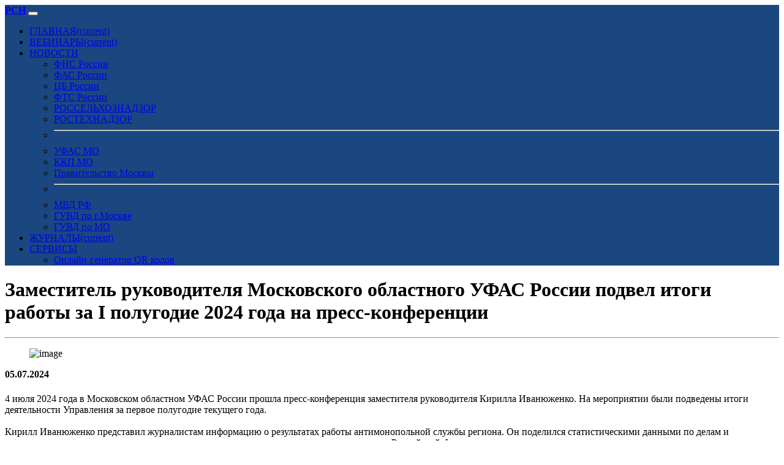

--- FILE ---
content_type: text/html; charset=UTF-8
request_url: https://www.rsnmo.ru/index.php?id=56241
body_size: 6093
content:
<!doctype html>
<html lang="ru">
	<head>
		<meta charset="utf-8">
		<meta name="viewport" content="width=device-width, initial-scale=1">
		<meta name="description" content="4 июля 2024 года в Московском областном УФАС России прошла пресс-конференция заместителя руководителя Кирилла Иванюженко. На мероприятии были подведены итоги деятельности Управления за первое полугодие текущего года. Кирилл Иванюженко представил журналистам информацию о результатах работы антимонопольной службы региона. Он поделился статистическими данными по делам и предупреждениям в рамках антимонопольного законодательства, а также законодательства Российской Федерации о рекламе. Заместитель..." />
		<meta name="author" content="РСН МО" />
		<meta name="copyright" content="РСН МО" />
		<meta name="keywords" content="Иванюженко,антимонопольного,законодательства,Московском,руководителя,Управления,информацию,конференция,заместителя,мероприятии,деятельности,представил,журналистам,результатах,антимонопольной,статистическими,предупреждениям,Российской,Заместитель,привлечении,административной,ответственности,интересные,применения,реагирования,достижениях,завершение,конференции,журналистов,предоставив" />
		<meta name="robots" content="index, follow" />
		
		<meta name="yandex-verification" content="67161118cccdc5a7" />
		
		<title>Заместитель руководителя Московского областного УФАС России подвел итоги работы за I полугодие 2024 года на пресс-конференции</title>
	
		<!-- Favicon -->
		<link rel="apple-touch-icon" sizes="57x57" href="store/favicon/apple-icon-57x57.png">
		<link rel="apple-touch-icon" sizes="60x60" href="store/favicon/apple-icon-60x60.png">
		<link rel="apple-touch-icon" sizes="72x72" href="store/favicon/apple-icon-72x72.png">
		<link rel="apple-touch-icon" sizes="76x76" href="store/favicon/apple-icon-76x76.png">
		<link rel="apple-touch-icon" sizes="114x114" href="store/favicon/apple-icon-114x114.png">
		<link rel="apple-touch-icon" sizes="120x120" href="store/favicon/apple-icon-120x120.png">
		<link rel="apple-touch-icon" sizes="144x144" href="store/favicon/apple-icon-144x144.png">
		<link rel="apple-touch-icon" sizes="152x152" href="store/favicon/apple-icon-152x152.png">
		<link rel="apple-touch-icon" sizes="180x180" href="store/favicon/apple-icon-180x180.png">
		<link rel="icon" type="image/png" sizes="192x192"  href="store/favicon/android-icon-192x192.png">
		<link rel="icon" type="image/png" sizes="32x32" href="store/favicon/favicon-32x32.png">
		<link rel="icon" type="image/png" sizes="96x96" href="store/favicon/favicon-96x96.png">
		<link rel="icon" type="image/png" sizes="16x16" href="store/favicon/favicon-16x16.png">
		<link rel="manifest" href="store/favicon/manifest.json">
		<meta name="msapplication-TileColor" content="#ffffff">
		<meta name="msapplication-TileImage" content="store/favicon/ms-icon-144x144.png">
		<meta name="theme-color" content="#ffffff">
		
		<link rel="stylesheet" href="/static/bootstrap-5.3.2-dist/css/bootstrap.min.css">
		<link rel="stylesheet" href="/static/fontawesome-free-6.4.0-web/css/all.css" type="text/css">
		<link rel="stylesheet" href="/static/progressive-image/progressive-image.css">
		<link rel="stylesheet" href="/static/player/plyr.css" />
		
		<link href="static/bootstrapadd/add.css" rel="stylesheet" type="text/css">
		
		<meta property="og:locale"		content="ru_RU"/>
		<meta property="og:type"		content="article"/>
		<meta property="og:url"			content="https://www.rsnmo.ru/index.php?id=56241" />
		<meta property="og:type"		content="website" />
		<meta property="og:title"		content="Заместитель руководителя Московского областного УФАС России подвел итоги работы за I полугодие 2024 года на пресс-конференции" />
		<meta property="og:description"	content="4 июля 2024 года в Московском областном УФАС России прошла пресс-конференция заместителя руководителя Кирилла Иванюженко. На мероприятии были подведены итоги деятельности Управления за первое полугодие текущего года. Кирилл Иванюженко представил журналистам информацию о результатах работы антимонопольной службы региона. Он поделился статистическими данными по делам и предупреждениям в рамках антимонопольного законодательства, а также законодательства Российской Федерации о рекламе. Заместитель..." />
		<meta property="og:image"		content="https://www.rsnmo.ru/store/postphoto/a_fasmo.jpg" />
		<meta property="og:site_name"	content="РСН МО" />
		
		<link rel="canonical" href="https://www.rsnmo.ru/index.php?id=56241"/>
		
<!-- Matomo -->
<script>
  var _paq = window._paq = window._paq || [];
  /* tracker methods like "setCustomDimension" should be called before "trackPageView" */
  _paq.push(['trackPageView']);
  _paq.push(['enableLinkTracking']);
  (function() {
    var u="//stat.medargo.ru/matomo/";
    _paq.push(['setTrackerUrl', u+'matomo.php']);
    _paq.push(['setSiteId', '10']);
    var d=document, g=d.createElement('script'), s=d.getElementsByTagName('script')[0];
    g.async=true; g.src=u+'matomo.js'; s.parentNode.insertBefore(g,s);
  })();
</script>
<!-- End Matomo Code -->

<!-- Yandex.Metrika counter -->
<script type="text/javascript" >
   (function(m,e,t,r,i,k,a){m[i]=m[i]||function(){(m[i].a=m[i].a||[]).push(arguments)};
   m[i].l=1*new Date();
   for (var j = 0; j < document.scripts.length; j++) {if (document.scripts[j].src === r) { return; }}
   k=e.createElement(t),a=e.getElementsByTagName(t)[0],k.async=1,k.src=r,a.parentNode.insertBefore(k,a)})
   (window, document, "script", "https://mc.yandex.ru/metrika/tag.js", "ym");

   ym(95618382, "init", {
        clickmap:true,
        trackLinks:true,
        accurateTrackBounce:true
   });
</script>
<noscript><div><img src="https://mc.yandex.ru/watch/95618382" style="position:absolute; left:-9999px;" alt="" /></div></noscript>
<!-- /Yandex.Metrika counter -->

	</head>
<body class="bg-light">
	
	<nav class="navbar navbar-expand-lg navbar-dark" style="background-color: #1A4780;">
	<div class="container">
		<a class="navbar-brand mt-3 mb-3" href="index.php"><strong>РСН</strong></a>
		<button class="navbar-toggler" type="button" data-bs-toggle="collapse" data-bs-target="#navbarColor01" aria-controls="navbarColor01" aria-expanded="false" aria-label="Toggle navigation"><span class="navbar-toggler-icon"></span>
		</button>

		<div class="collapse navbar-collapse" id="navbarColor01">
			<ul class="navbar-nav me-auto">
				<li class="nav-item">
					<a class="nav-link active" href="index.php">ГЛАВНАЯ<span class="visually-hidden">(current)</span></a>
				</li>
				
				<li class="nav-item">
					<a class="nav-link active" href="video.php">ВЕБИНАРЫ<span class="visually-hidden">(current)</span></a>
				</li>
				
				<li class="nav-item dropdown">
					<a class="nav-link active dropdown-toggle" href="#" role="button" data-bs-toggle="dropdown" aria-expanded="false">НОВОСТИ</a>
					<ul class="dropdown-menu">
						<li><a class="dropdown-item" href="index.php?source=2">ФНС России</a></li>
						<li><a class="dropdown-item" href="index.php?source=3">ФАС России</a></li>
						<li><a class="dropdown-item" href="index.php?source=12">ЦБ России</a></li>
						<li><a class="dropdown-item" href="index.php?source=7">ФТС России</a></li>
						<li><a class="dropdown-item" href="index.php?source=11">РОССЕЛЬХОЗНАДЗОР</a></li>
						<li><a class="dropdown-item" href="index.php?source=13">РОСТЕХНАДЗОР</a></li>
						<li><hr class="dropdown-divider"></li>
						<li><a class="dropdown-item" href="index.php?source=14">УФАС МО</a></li>
						<li><a class="dropdown-item" href="index.php?source=8">ККП МО</a></li>
						<li><a class="dropdown-item" href="index.php?source=10">Правительство Москвы</a></li>
						<li><hr class="dropdown-divider"></li>
						<li><a class="dropdown-item" href="index.php?source=16">МВД РФ</a></li>
						<li><a class="dropdown-item" href="index.php?source=17">ГУВД по г.Москве</a></li>
						<li><a class="dropdown-item" href="index.php?source=18">ГУВД по МО</a></li>
					</ul>
				</li>
				
				<li class="nav-item">
					<a class="nav-link active" href="https://www.gubnews.ru">ЖУРНАЛЫ<span class="visually-hidden">(current)</span></a>
				</li>
				
				<li class="nav-item dropdown">
					<a class="nav-link active dropdown-toggle" href="#" role="button" data-bs-toggle="dropdown" aria-expanded="false">СЕРВИСЫ</a>
					<ul class="dropdown-menu">
						<li><a class="dropdown-item" href="https://www.whitesmile.ru">Онлайн-генератор QR кодов</a></li>
					</ul>
				</li>
				
			</ul>
		</div>
	</div>
</nav>	
		
			
		<div class="container mt-5">
			<h1>Заместитель руководителя Московского областного УФАС России подвел итоги работы за I полугодие 2024 года на пресс-конференции</h1>
			<hr>
		</div>
		
		<div class="container mt-3">
			
							<figure data-href="https://www.rsnmo.ru/store/postphoto/a_fasmo.jpg" class="progressive replace img-fluid shadow"><img src="https://www.rsnmo.ru/images/wallpaper.jpg" class="preview" alt="image" /></figure>
						
						
							
			<div class="col bg-white mt-2 p-4 shadow">
				<p><strong><i class="far fa-calendar-alt"></i> 05.07.2024</strong></p>
				<h5></h5>
				
									4 июля 2024 года в Московском областном УФАС России прошла пресс-конференция заместителя руководителя Кирилла Иванюженко. На мероприятии были подведены итоги деятельности Управления за первое полугодие текущего года.<br />
<br />
Кирилл Иванюженко представил журналистам информацию о результатах работы антимонопольной службы региона. Он поделился статистическими данными по делам и предупреждениям в рамках антимонопольного законодательства, а также законодательства Российской Федерации о рекламе. <br />
<br />
Заместитель руководителя также рассказал о привлечении к административной ответственности в первом полугодии 2024 года. Он привел наиболее значимые и интересные примеры в области применения мер антимонопольного реагирования в Московском областном УФАС России.<br />
<br />
Кроме того, Кирилл Иванюженко рассказал о ярких делах о нарушении антимонопольного законодательства и достижениях Управления. В завершение пресс-конференции спикер ответил на вопросы журналистов, предоставив им возможность уточнить информацию и выразить свои мнения.								
								
										<p class="mt-3">Источник <i class="fa-solid fa-angles-right"></i> <a href="https://mo.fas.gov.ru/news/298739" class="text-decoration-none">Ссылка</a></p>
										
				<script src="https://yastatic.net/share2/share.js"></script>
				<div class="ya-share2" data-curtain data-shape="round" data-services="vkontakte,odnoklassniki,telegram,whatsapp"></div>
			</div>
		</div>
		
			
		<div class="container mt-5">
			<h1>Анонс вебинара<h1>
			<hr>
		</div>
		
		<div class="container mt-3">
			<div class="h-100 p-5 bg-white border shadow rounded-3">
				<p><strong>УФНС России по Московской области приглашает налогоплательщиков 22 января 2026 года в 11:00 часов принять участие в вебинаре&nbsp;</strong></p><p>Тема вебинара: <strong>«Актуальные изменения налогового законодательства. Введение Единого документа учета. Порядок внесения кодов ОКВЭД в реестры ЕГРЮЛ и ЕГРИП».</strong></p><p><strong>Спикер: </strong>заместитель начальника отдела регистрации и учета налогоплательщиков <strong>Иван Гусаров</strong></p><p>Модератором на вебинаре выступит председатель Московского областного отделения Российского союза налогоплательщиков, председатель Общественного совета при УФНС России по Московской области <a href="https://vk.com/vinokurovvadim"><strong>Вадим Винокуров</strong></a>.</p><p>Для участия в вебинаре не нужно предварительно регистроваться, необходимо после начала вебинара войти в вебинар и ввести свое имя. Вебинары проводятся на платформе ZOOM По окончании мероприятия, на этой странице будет выложена запись.</p>				<a href="https://us06web.zoom.us/j/83591155358" target="_blank" class="text-decoration-none"><button class="btn btn-lg btn-danger" type="button"><i class="fa-sharp fa-solid fa-forward"></i> Вход в вебинар</button></a>
			</div>
		</div>
		
	<div class="container mt-5">
		<h1>Новости</h1>
		<hr>
	</div>
		
	<div class="container mt-3">
		<div class="row row-cols-1 row-cols-md-4 g-2">
							<div class="col">
					<div class="card h-100 shadow">
						<a href="index.php?id=105409">
							<figure data-href="https://www.rsnmo.ru/store/postphoto/a_fasmo.jpg" class="progressive replace card-img-top shadow"><img src="https://www.rsnmo.ru/images/wallpaper.jpg" class="preview" alt="image" /></figure>
						</a>
						<div class="card-body">
							<a href="index.php?id=105409" class="link-dark link-offset-2 link-underline-opacity-0 link-underline-opacity-100-hover">
								<h6 class="card-title">«Россети Московский регион» оштрафованы на 600 тыс. рублей за нарушение сроков подключения к электросетям в Раменском округе</h6>
							</a>
						</div>
					</div>
				</div>
							<div class="col">
					<div class="card h-100 shadow">
						<a href="index.php?id=105382">
							<figure data-href="https://www.rsnmo.ru/store/postphoto/a_fasmo.jpg" class="progressive replace card-img-top shadow"><img src="https://www.rsnmo.ru/images/wallpaper.jpg" class="preview" alt="image" /></figure>
						</a>
						<div class="card-body">
							<a href="index.php?id=105382" class="link-dark link-offset-2 link-underline-opacity-0 link-underline-opacity-100-hover">
								<h6 class="card-title">Московское областное УФАС выявило нарушение Закона о рекламе: производитель оборудования рекламировал свои услуги без согласия абонентов</h6>
							</a>
						</div>
					</div>
				</div>
							<div class="col">
					<div class="card h-100 shadow">
						<a href="index.php?id=105375">
							<figure data-href="https://www.rsnmo.ru/store/postphoto/a_fasmo.jpg" class="progressive replace card-img-top shadow"><img src="https://www.rsnmo.ru/images/wallpaper.jpg" class="preview" alt="image" /></figure>
						</a>
						<div class="card-body">
							<a href="index.php?id=105375" class="link-dark link-offset-2 link-underline-opacity-0 link-underline-opacity-100-hover">
								<h6 class="card-title">ПАО «Россети Московский регион» оштрафовано на 600 тыс. рублей за нарушение сроков подключения к электросетям в Солнечногорске</h6>
							</a>
						</div>
					</div>
				</div>
							<div class="col">
					<div class="card h-100 shadow">
						<a href="index.php?id=105361">
							<figure data-href="https://www.rsnmo.ru/store/postphoto/a_fasmo.jpg" class="progressive replace card-img-top shadow"><img src="https://www.rsnmo.ru/images/wallpaper.jpg" class="preview" alt="image" /></figure>
						</a>
						<div class="card-body">
							<a href="index.php?id=105361" class="link-dark link-offset-2 link-underline-opacity-0 link-underline-opacity-100-hover">
								<h6 class="card-title">«ПАО «Россети Московский регион» оштрафовано на 600 000 рублей за задержку подключения к электросетям в Ленинском округе»</h6>
							</a>
						</div>
					</div>
				</div>
							<div class="col">
					<div class="card h-100 shadow">
						<a href="index.php?id=105329">
							<figure data-href="https://www.rsnmo.ru/store/postphoto/a_fasmo.jpg" class="progressive replace card-img-top shadow"><img src="https://www.rsnmo.ru/images/wallpaper.jpg" class="preview" alt="image" /></figure>
						</a>
						<div class="card-body">
							<a href="index.php?id=105329" class="link-dark link-offset-2 link-underline-opacity-0 link-underline-opacity-100-hover">
								<h6 class="card-title">Московское областное УФАС возбудило дело против компании за незаконную рекламу услуг по банкротству через СМС-сообщения</h6>
							</a>
						</div>
					</div>
				</div>
							<div class="col">
					<div class="card h-100 shadow">
						<a href="index.php?id=105326">
							<figure data-href="https://www.rsnmo.ru/store/postphoto/a_fasmo.jpg" class="progressive replace card-img-top shadow"><img src="https://www.rsnmo.ru/images/wallpaper.jpg" class="preview" alt="image" /></figure>
						</a>
						<div class="card-body">
							<a href="index.php?id=105326" class="link-dark link-offset-2 link-underline-opacity-0 link-underline-opacity-100-hover">
								<h6 class="card-title">Московское областное УФАС выявило нарушение Закона о рекламе: физическое лицо ответит за рассылку нежелательной рекламы бетонных заводов</h6>
							</a>
						</div>
					</div>
				</div>
							<div class="col">
					<div class="card h-100 shadow">
						<a href="index.php?id=105310">
							<figure data-href="https://www.rsnmo.ru/store/postphoto/a_fasmo.jpg" class="progressive replace card-img-top shadow"><img src="https://www.rsnmo.ru/images/wallpaper.jpg" class="preview" alt="image" /></figure>
						</a>
						<div class="card-body">
							<a href="index.php?id=105310" class="link-dark link-offset-2 link-underline-opacity-0 link-underline-opacity-100-hover">
								<h6 class="card-title">ФАС предупредила операторов ТКО в Подмосковье: завышенные счета на услуги могут привести к антимонопольному делу</h6>
							</a>
						</div>
					</div>
				</div>
							<div class="col">
					<div class="card h-100 shadow">
						<a href="index.php?id=104887">
							<figure data-href="https://www.rsnmo.ru/store/postphoto/a_fasmo.jpg" class="progressive replace card-img-top shadow"><img src="https://www.rsnmo.ru/images/wallpaper.jpg" class="preview" alt="image" /></figure>
						</a>
						<div class="card-body">
							<a href="index.php?id=104887" class="link-dark link-offset-2 link-underline-opacity-0 link-underline-opacity-100-hover">
								<h6 class="card-title">Московское областное УФАС признало компанию виновной в нарушении Закона о рекламе: реклама без согласия абонента</h6>
							</a>
						</div>
					</div>
				</div>
							<div class="col">
					<div class="card h-100 shadow">
						<a href="index.php?id=104880">
							<figure data-href="https://www.rsnmo.ru/store/postphoto/a_fasmo.jpg" class="progressive replace card-img-top shadow"><img src="https://www.rsnmo.ru/images/wallpaper.jpg" class="preview" alt="image" /></figure>
						</a>
						<div class="card-body">
							<a href="index.php?id=104880" class="link-dark link-offset-2 link-underline-opacity-0 link-underline-opacity-100-hover">
								<h6 class="card-title">Московское УФАС возбудило дело против автосервиса за незаконное использование транспортных средств в рекламе</h6>
							</a>
						</div>
					</div>
				</div>
							<div class="col">
					<div class="card h-100 shadow">
						<a href="index.php?id=104873">
							<figure data-href="https://www.rsnmo.ru/store/postphoto/a_fasmo.jpg" class="progressive replace card-img-top shadow"><img src="https://www.rsnmo.ru/images/wallpaper.jpg" class="preview" alt="image" /></figure>
						</a>
						<div class="card-body">
							<a href="index.php?id=104873" class="link-dark link-offset-2 link-underline-opacity-0 link-underline-opacity-100-hover">
								<h6 class="card-title">Московское УФАС возбудило дело против компании за незаконную рассылку рекламы услуг по банкротству</h6>
							</a>
						</div>
					</div>
				</div>
							<div class="col">
					<div class="card h-100 shadow">
						<a href="index.php?id=104868">
							<figure data-href="https://www.rsnmo.ru/store/postphoto/a_fasmo.jpg" class="progressive replace card-img-top shadow"><img src="https://www.rsnmo.ru/images/wallpaper.jpg" class="preview" alt="image" /></figure>
						</a>
						<div class="card-body">
							<a href="index.php?id=104868" class="link-dark link-offset-2 link-underline-opacity-0 link-underline-opacity-100-hover">
								<h6 class="card-title">Московское областное УФАС выявило нарушение Закона о рекламе: физическое лицо рекламировало образовательные услуги без необходимых пометок</h6>
							</a>
						</div>
					</div>
				</div>
							<div class="col">
					<div class="card h-100 shadow">
						<a href="index.php?id=104834">
							<figure data-href="https://www.rsnmo.ru/store/postphoto/a_fasmo.jpg" class="progressive replace card-img-top shadow"><img src="https://www.rsnmo.ru/images/wallpaper.jpg" class="preview" alt="image" /></figure>
						</a>
						<div class="card-body">
							<a href="index.php?id=104834" class="link-dark link-offset-2 link-underline-opacity-0 link-underline-opacity-100-hover">
								<h6 class="card-title">Суд Москвы подтвердил решение о включении ООО «Теслер Архитектс» в реестр недобросовестных поставщиков после отказа от контракта на благоустройство сквера в Мытищах</h6>
							</a>
						</div>
					</div>
				</div>
							<div class="col">
					<div class="card h-100 shadow">
						<a href="index.php?id=104828">
							<figure data-href="https://www.rsnmo.ru/store/postphoto/a_fasmo.jpg" class="progressive replace card-img-top shadow"><img src="https://www.rsnmo.ru/images/wallpaper.jpg" class="preview" alt="image" /></figure>
						</a>
						<div class="card-body">
							<a href="index.php?id=104828" class="link-dark link-offset-2 link-underline-opacity-0 link-underline-opacity-100-hover">
								<h6 class="card-title">«Арбитражный суд подтвердил законность включения ООО «Аластар» в реестр недобросовестных поставщиков»</h6>
							</a>
						</div>
					</div>
				</div>
							<div class="col">
					<div class="card h-100 shadow">
						<a href="index.php?id=104709">
							<figure data-href="https://www.rsnmo.ru/store/postphoto/a_fasmo.jpg" class="progressive replace card-img-top shadow"><img src="https://www.rsnmo.ru/images/wallpaper.jpg" class="preview" alt="image" /></figure>
						</a>
						<div class="card-body">
							<a href="index.php?id=104709" class="link-dark link-offset-2 link-underline-opacity-0 link-underline-opacity-100-hover">
								<h6 class="card-title">Московское областное УФАС возбудило дело против магазина бытовой техники за незаконную рекламу на транспортном средстве</h6>
							</a>
						</div>
					</div>
				</div>
							<div class="col">
					<div class="card h-100 shadow">
						<a href="index.php?id=104704">
							<figure data-href="https://www.rsnmo.ru/store/postphoto/a_fasmo.jpg" class="progressive replace card-img-top shadow"><img src="https://www.rsnmo.ru/images/wallpaper.jpg" class="preview" alt="image" /></figure>
						</a>
						<div class="card-body">
							<a href="index.php?id=104704" class="link-dark link-offset-2 link-underline-opacity-0 link-underline-opacity-100-hover">
								<h6 class="card-title">В Подмосковье возбуждено дело против физического лица за незаконное распространение рекламы правовых услуг через СМС</h6>
							</a>
						</div>
					</div>
				</div>
							<div class="col">
					<div class="card h-100 shadow">
						<a href="index.php?id=104649">
							<figure data-href="https://www.rsnmo.ru/store/postphoto/a_fasmo.jpg" class="progressive replace card-img-top shadow"><img src="https://www.rsnmo.ru/images/wallpaper.jpg" class="preview" alt="image" /></figure>
						</a>
						<div class="card-body">
							<a href="index.php?id=104649" class="link-dark link-offset-2 link-underline-opacity-0 link-underline-opacity-100-hover">
								<h6 class="card-title">Московское областное УФАС возбудило дело против магазина обоев за нарушение Закона о рекламе</h6>
							</a>
						</div>
					</div>
				</div>
							<div class="col">
					<div class="card h-100 shadow">
						<a href="index.php?id=104643">
							<figure data-href="https://www.rsnmo.ru/store/postphoto/a_fasmo.jpg" class="progressive replace card-img-top shadow"><img src="https://www.rsnmo.ru/images/wallpaper.jpg" class="preview" alt="image" /></figure>
						</a>
						<div class="card-body">
							<a href="index.php?id=104643" class="link-dark link-offset-2 link-underline-opacity-0 link-underline-opacity-100-hover">
								<h6 class="card-title">Московское областное УФАС возбудило дело против рекламодателя за незаконное использование транспортного средства для рекламы земельных участков</h6>
							</a>
						</div>
					</div>
				</div>
							<div class="col">
					<div class="card h-100 shadow">
						<a href="index.php?id=104638">
							<figure data-href="https://www.rsnmo.ru/store/postphoto/a_fasmo.jpg" class="progressive replace card-img-top shadow"><img src="https://www.rsnmo.ru/images/wallpaper.jpg" class="preview" alt="image" /></figure>
						</a>
						<div class="card-body">
							<a href="index.php?id=104638" class="link-dark link-offset-2 link-underline-opacity-0 link-underline-opacity-100-hover">
								<h6 class="card-title">Московское областное УФАС возбудило дело против рекламодателя за незаконное использование транспортного средства</h6>
							</a>
						</div>
					</div>
				</div>
							<div class="col">
					<div class="card h-100 shadow">
						<a href="index.php?id=104633">
							<figure data-href="https://www.rsnmo.ru/store/postphoto/a_fasmo.jpg" class="progressive replace card-img-top shadow"><img src="https://www.rsnmo.ru/images/wallpaper.jpg" class="preview" alt="image" /></figure>
						</a>
						<div class="card-body">
							<a href="index.php?id=104633" class="link-dark link-offset-2 link-underline-opacity-0 link-underline-opacity-100-hover">
								<h6 class="card-title">Московское УФАС возбудило дело против ООО «Одинмед МО» за нарушение Закона о рекламе</h6>
							</a>
						</div>
					</div>
				</div>
							<div class="col">
					<div class="card h-100 shadow">
						<a href="index.php?id=104581">
							<figure data-href="https://www.rsnmo.ru/store/postphoto/a_fasmo.jpg" class="progressive replace card-img-top shadow"><img src="https://www.rsnmo.ru/images/wallpaper.jpg" class="preview" alt="image" /></figure>
						</a>
						<div class="card-body">
							<a href="index.php?id=104581" class="link-dark link-offset-2 link-underline-opacity-0 link-underline-opacity-100-hover">
								<h6 class="card-title">Московское областное УФАС возбудило дело против салона красоты за незаконную рекламу на транспортном средстве</h6>
							</a>
						</div>
					</div>
				</div>
							<div class="col">
					<div class="card h-100 shadow">
						<a href="index.php?id=104575">
							<figure data-href="https://www.rsnmo.ru/store/postphoto/a_fasmo.jpg" class="progressive replace card-img-top shadow"><img src="https://www.rsnmo.ru/images/wallpaper.jpg" class="preview" alt="image" /></figure>
						</a>
						<div class="card-body">
							<a href="index.php?id=104575" class="link-dark link-offset-2 link-underline-opacity-0 link-underline-opacity-100-hover">
								<h6 class="card-title">Московское УФАС возбудило дело против ООО «Двор-МСК» за нарушение Закона о рекламе на транспорте</h6>
							</a>
						</div>
					</div>
				</div>
							<div class="col">
					<div class="card h-100 shadow">
						<a href="index.php?id=104570">
							<figure data-href="https://www.rsnmo.ru/store/postphoto/a_fasmo.jpg" class="progressive replace card-img-top shadow"><img src="https://www.rsnmo.ru/images/wallpaper.jpg" class="preview" alt="image" /></figure>
						</a>
						<div class="card-body">
							<a href="index.php?id=104570" class="link-dark link-offset-2 link-underline-opacity-0 link-underline-opacity-100-hover">
								<h6 class="card-title">Московское областное УФАС возбудило дело против физического лица за нарушение закона о рекламе алкогольной продукции в интернете</h6>
							</a>
						</div>
					</div>
				</div>
							<div class="col">
					<div class="card h-100 shadow">
						<a href="index.php?id=104565">
							<figure data-href="https://www.rsnmo.ru/store/postphoto/a_fasmo.jpg" class="progressive replace card-img-top shadow"><img src="https://www.rsnmo.ru/images/wallpaper.jpg" class="preview" alt="image" /></figure>
						</a>
						<div class="card-body">
							<a href="index.php?id=104565" class="link-dark link-offset-2 link-underline-opacity-0 link-underline-opacity-100-hover">
								<h6 class="card-title">«Московское областное УФАС возбудило дело против ООО «Опалубка-Домстрой» за нарушение Закона о рекламе»</h6>
							</a>
						</div>
					</div>
				</div>
							<div class="col">
					<div class="card h-100 shadow">
						<a href="index.php?id=104522">
							<figure data-href="https://www.rsnmo.ru/store/postphoto/a_fasmo.jpg" class="progressive replace card-img-top shadow"><img src="https://www.rsnmo.ru/images/wallpaper.jpg" class="preview" alt="image" /></figure>
						</a>
						<div class="card-body">
							<a href="index.php?id=104522" class="link-dark link-offset-2 link-underline-opacity-0 link-underline-opacity-100-hover">
								<h6 class="card-title">**Московское УФАС возбудило дело против ООО «Евроэталон» за нарушение Закона о рекламе**</h6>
							</a>
						</div>
					</div>
				</div>
					</div>
	</div>
	<div class="container mt-3">
				</div>
	
		<footer class="bg-secondary text-white mt-5">
		<div class="container">
			<div class="p-1">
				<p class="mt-3">Copyright <i class="far fa-copyright"></i> 2013-2023 Все права защищены, Общественный совет при УФНС МО.<br />
				Все права на материалы, находящиеся на сайте, охраняются в соответствии с законодательством РФ, в том числе, об авторском праве и смежных правах. При любом использовании материалов сайта, гиперссылка (hyperlink) обязательна.</p>
			</div>
		</div><!-- / container -->
	</footer>
				
	<script src="/static/bootstrap-5.3.2-dist/js/bootstrap.bundle.min.js"></script>
	<script src="/static/progressive-image/progressive-image.js"></script>
	<script src="/static/player/plyr.js"></script>
	<script src="/static/share/jquery-3.3.1.min.js"></script>
	<script src="/static/share/share.js"></script>
	

	
</body>
</html>